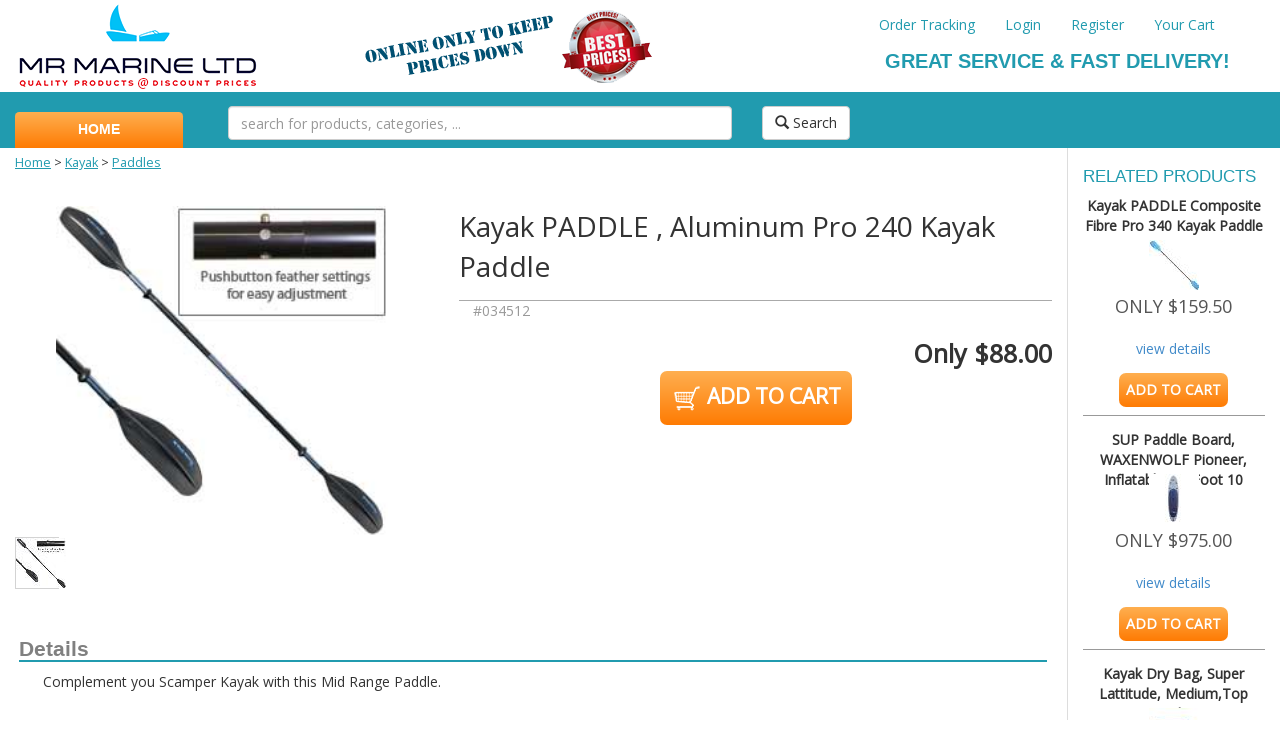

--- FILE ---
content_type: text/html; charset=utf-8
request_url: http://mrmarine.co.nz/catalog/product/034512
body_size: 3208
content:
<!DOCTYPE html>
<html>
<head>
    <meta charset="utf-8" />
    <meta name="viewport" content="width=device-width, initial-scale=1.0">
    <title>Product - Mr Marine</title>
    <link href="/Content/bootstrap.css" rel="stylesheet"/>
<link href="/Content/site.css" rel="stylesheet"/>
<link href="/Content/MrMarine.css" rel="stylesheet"/>

    <script src="/Scripts/modernizr-2.6.2.js"></script>

    <script src="/Scripts/MrMarine.js"></script>


    <script src="/Scripts/jquery-1.10.2.js"></script>
<script src="/Scripts/jquery-3.2.1.js"></script>

    <script src="/Scripts/bootstrap.js"></script>
<script src="/Scripts/respond.js"></script>

    

    <link href="https://fonts.googleapis.com/css?family=Open+Sans|Teko:300,700" rel="stylesheet">
</head>
<body  id="mainbody">
    <div class="nav-header navbar-fixed-top navbar" style="margin-bottom: 0; height: 148px;">

        <div class="container">
            <div class="navbar-header">
                <button type="button" class="navbar-toggle" data-toggle="collapse" data-target=".navbar-collapse">
                    <span class="icon-bar"></span>
                    <span class="icon-bar"></span>
                    <span class="icon-bar"></span>
                </button>
                <a href="/Home" style="margin-right: 90px;"><img src="/Images/Mr_Marine_Logo_Tagline.png"/></a>
                <img src="/Images/bestdeals.png" alt="best deals" />
            </div>
            <div class="navbar-collapse collapse navbar-right">
                <ul class="nav navbar-nav">
                    <li><a href="/Account/OrderTracking">Order Tracking</a></li>
                        <li><a href="/Account/Login">Login</a></li>
                        <li><a href="/Account/Register">Register</a></li>
                    <li><a href="/cart">Your Cart <span class="shortCartSummary"></span></a>
                </ul>
                <h2 style="font-size: 1.45em;">
                    GREAT SERVICE &amp; FAST DELIVERY!
                </h2>
            </div>
        </div>

        <div class="dropdown-menu-bar">
            <div class="container">
                <div class="row">
                    <div class="col-md-2 dropdown">
                        <a style="display: block; color: white; text-align: center; padding-top: 0.5em;" id="MainNavDropdownButton" class="dropdown-button" href="/">HOME</a>
                        
                    </div>
                    <div class="col-md-6">
<form action="/Catalog/Browse" method="get">                            <div class="row">
                                <div class="col-md-10">
                                    <input name="searchterm" class="form-control max-width" placeholder="search for products, categories, ..." />
                                </div>
                                <div class="col-md-2">
                                    <button type="submit" class="btn btn-default">
                                        <span class="glyphicon glyphicon-search"></span> 
                                        Search
                                    </button>
                                </div>
                            </div>
</form>                    </div>
                </div>
            </div>
        </div>
    </div>
    
    <div class="container body-content">
        



<div class="content-body">
    <div class="row">
        <div class="col-lg-10">
            <div class="row">
                <div class="col-lg-12 product-breadcrumbs">
                                <div>
                                    <span><a href="/">Home</a></span>
                                    <span>&gt;</span>
                                            <span><a href="/catalog/browse/kayak-paddles">Kayak</a></span>
        <span>&gt;</span>

                                    <span><a href="/catalog/browse/kayak-paddles">Paddles</a></span>
                                </div>
                </div>
            </div>


            <div class="row" style="padding-top:2em;">
                <div class="col-md-5">
                    <div style="text-align:center">
                        <img id="prodImg" class="product-image" src="/catalog/GetImage/5990" />
                    </div>
                    <div class="row">
                            <div class="col-md-2">
                                <div class="image-thumb" onclick="changeImage(5990)">
                                    <img src="/catalog/GetThumbnail/5990" style="max-height: 15em;" />
                                </div>
                            </div>
                    </div>
                </div>
                <div class="col-md-7">
                    <div class="product-detailname">Kayak PADDLE , Aluminum Pro 240 Kayak Paddle</div>
                    <div class="product-code">#034512</div>
                        <div class="product-price">Only $88.00</div>

                    <div class="product-addcart">
                        <a onclick="AddItemToCart('034512', '1')">
                            <img src="/Images/cart.png" />
                            ADD TO CART
                        </a>
                    </div>

                </div>
            </div>

            <div class="product-details">
                <h1>Details</h1>
                <div class="product-description">Complement you Scamper Kayak with this Mid Range Paddle.<br/>
<br/>
<br/>Great performance at an incredible price!<br/>
<br/>
<br/>Asymmetric blades have a greater surface area which makes them much more efficient. Great value at an incredible price. Feather settings controlled by a push-button in the center of the paddle. Handle has cold weather grips.<br/>
<br/>
<br/>•Material: Anodized aluminum shaft, glass reinforced nylon blades <br/>
<br/>•Length: 90.5" <br/>
<br/>•Blade Width x Length: 7" x 17" <br/>
<br/>•Handle Style: Cold-weather grip with push-button feather settings <br/>
<br/>
<br/>
<br/> </div>
            </div>
        </div>
        <div class="col-lg-2" style="border-left: solid 1px #ddd;">

            <h3>
                RELATED PRODUCTS
            </h3>

                <div class="grid-product-small text-center">
                    <a href="/catalog/product/030101">
                        <div class="grid-product-name">Kayak PADDLE  Composite Fibre Pro 340 Kayak Paddle</div><br />
                        <div class="grid-product-image">
                                <img src="/Catalog/GetThumbnail/5992" />
                        </div>
                        <div class="grid-product-price">ONLY $159.50</div><br />
                        <div class="grid-product-viewdetails">view details</div>
                    </a>
                    <div class="grid-product-addcart">
                        <a onclick="AddItemToCart('030101', '1')">
                            <span>
                                ADD TO CART
                            </span>
                        </a>
                        <span style="clear: both;"></span>
                    </div>
                </div>
                <div class="grid-product-small text-center">
                    <a href="/catalog/product/641">
                        <div class="grid-product-name">SUP Paddle Board, WAXENWOLF Pioneer, Inflatable, 10 Foot 10</div><br />
                        <div class="grid-product-image">
                                <img src="/Catalog/GetThumbnail/11308" />
                        </div>
                        <div class="grid-product-price">ONLY $975.00</div><br />
                        <div class="grid-product-viewdetails">view details</div>
                    </a>
                    <div class="grid-product-addcart">
                        <a onclick="AddItemToCart('641', '1')">
                            <span>
                                ADD TO CART
                            </span>
                        </a>
                        <span style="clear: both;"></span>
                    </div>
                </div>
                <div class="grid-product-small text-center">
                    <a href="/catalog/product/4410251">
                        <div class="grid-product-name">Kayak Dry Bag, Super Lattitude, Medium,Top Quality</div><br />
                        <div class="grid-product-image">
                                <img src="/Catalog/GetThumbnail/6366" />
                        </div>
                        <div class="grid-product-price">ONLY $72.00</div><br />
                        <div class="grid-product-viewdetails">view details</div>
                    </a>
                    <div class="grid-product-addcart">
                        <a onclick="AddItemToCart('4410251', '1')">
                            <span>
                                ADD TO CART
                            </span>
                        </a>
                        <span style="clear: both;"></span>
                    </div>
                </div>
                <div class="grid-product-small text-center">
                    <a href="/catalog/product/403">
                        <div class="grid-product-name">Kayak PADDLE , Aluminum , Economy  Model</div><br />
                        <div class="grid-product-image">
                                <img src="/Catalog/GetThumbnail/5995" />
                        </div>
                        <div class="grid-product-price">ONLY $72.00</div><br />
                        <div class="grid-product-viewdetails">view details</div>
                    </a>
                    <div class="grid-product-addcart">
                        <a onclick="AddItemToCart('403', '1')">
                            <span>
                                ADD TO CART
                            </span>
                        </a>
                        <span style="clear: both;"></span>
                    </div>
                </div>
                <div class="grid-product-small text-center">
                    <a href="/catalog/product/857">
                        <div class="grid-product-name">Kayak Tie Down Straps. (2) Top Quality!!</div><br />
                        <div class="grid-product-image">
                                <img src="/Catalog/GetThumbnail/6280" />
                        </div>
                        <div class="grid-product-price">ONLY $40.00</div><br />
                        <div class="grid-product-viewdetails">view details</div>
                    </a>
                    <div class="grid-product-addcart">
                        <a onclick="AddItemToCart('857', '1')">
                            <span>
                                ADD TO CART
                            </span>
                        </a>
                        <span style="clear: both;"></span>
                    </div>
                </div>
                <div class="grid-product-small text-center">
                    <a href="/catalog/product/7319971">
                        <div class="grid-product-name">Kayak Hoist System, Great Kayak Storage Solution!!</div><br />
                        <div class="grid-product-image">
                                <img src="/Catalog/GetThumbnail/61315" />
                        </div>
                        <div class="grid-product-price">ONLY $120.00</div><br />
                        <div class="grid-product-viewdetails">view details</div>
                    </a>
                    <div class="grid-product-addcart">
                        <a onclick="AddItemToCart('7319971', '1')">
                            <span>
                                ADD TO CART
                            </span>
                        </a>
                        <span style="clear: both;"></span>
                    </div>
                </div>
        </div>
    </div>
    
</div>

<script type="text/javascript">
    function changeImage(id) {
        $('#prodImg').attr("src", "/catalog/GetImage/"+id);
    }
</script>
    </div>

    <footer>
        <div class="footer">
            <div class="container">
                <div class="row text-center">
                    <div class="col-md-3">
                        <a href="/Content/contact-us"><span>Contact Us</span></a>
                    </div>
                    <div class="col-md-3">
                        <a href="/Account/Register"><span>Create Account/Login</span></a>
                    </div>
                    <div class="col-md-3">
                        <a href="/Content/about-us"><span>About Us</span></a>
                    </div>
                    <div class="col-md-3">
                        <a href="/"><span>Home</span></a>
                    </div>
                </div>
                <div class="row text-center">
                    <div class="col-md-3">
                        <a href="/Content/customer-information">Terms &amp; Conditions</a>
                    </div>
                    <div class="col-md-3">
                        <a href="/Content/customer-information">Shipping Information</a>
                    </div>
                    <div class="col-md-3">
                        <a href="/Content/customer-information">Privacy Policy</a>
                    </div>
                </div>
            </div>
        </div>
    </footer>

</body>
</html>

--- FILE ---
content_type: text/css
request_url: http://mrmarine.co.nz/Content/MrMarine.css
body_size: 3917
content:
body {
    background-image: url('../Images/Sailboatonbeautifulday.jpg');
    background-repeat: no-repeat;
    background-attachment: fixed;
    background-position: center center;
    padding-bottom:0 !important;
    font-family: 'open sans', sans-serif;
    padding-top: 148px;
}

h1{

}
h2{
    color: #219baf;
    margin: 1em;
    font-weight: bold;
}
h3{
    font-size: 1.2em;
    color: #219baf;
}
h4{
    padding-left: 0.5em;
}
h5{

}


.footer {
    padding-top: 2em;
    padding-bottom: 2em;
    background-color: #219baf;
}
.footer a{
    color: white;
}
.footer span {
    color:white;
}

.body-content {
    background-color: white !important;
    min-height: 50em;
}

.sub-categories {
    color:lightgrey;
}

.category-featured h2 {
    text-transform: uppercase;
    color: white;
    margin: 0;
    margin-top: 0.25em;
    padding-top: 1em;
}
.category-featured{
    background-image: url('/Images/bluegrad.jpg');
    overflow: hidden;
}

.front-page-product {
    padding-top: 1em;
    padding-bottom: 1em;
}

.was-price {
    text-decoration: line-through;
    font-weight: bold;
}

.special-price {
    color: #da3b01;
}

.hotdeal-price {
    font-weight: bold;
    font-size:3em;

}

.product-name {
    font-weight: bold;
}

@media (max-width:768px) {
    .header-mobile {
        margin-top: 0px !important;
        padding-top: 0px !important;
        position: relative !important;
    }
    .mainbody-mobile{
        padding-top: 0px !important;
    }
}

/*Product details page*/

.product-image {
    width:80%;
}

.product-details {
    padding-top: 2em;
}

.product-details h1 {
    border-bottom: solid 2px #219baf;
    margin-left: 0.2em;
    margin-right: 0.2em;
    font-size: 1.5em;
    font-weight: bold;
    color:grey;
}

.image-thumb {
    border: solid 1px lightgrey;
}

.image-thumb:hover {
    cursor: pointer;
}

.front-page-category {
    text-transform: uppercase;
}

.front-page-image {
    height: 10em;
    width: 10em;
}

.dropdown-content {
    background-color: red;
}

.nav-header {
    background-color: white !important;
}
.nav-header a{
    color: #219baf;
}               

.sidebar-nav {
    padding: 9px 0;
}
.discount-color{
    color: red !important;
}
/*product catalog classes*/
.grid-category {
    height:8em;
    background-color: aliceblue;
    margin-top:0.5em;
    margin-bottom: 0.5em;
}

.grid-product {
    height:25em;
    margin-top:0.5em;
    margin-bottom: 0.5em;
    border-bottom:solid 1px #219baf;
    position: relative;
    
}
.grid-product-small {
    position: relative;
    margin-bottom: 1em;
    border-bottom: solid 1px #999;
    padding-bottom: 4em;
}
.grid-product a:hover{
    text-decoration: none;
}
.grid-product-name{
    color: #333;
    height: 1.5em;
    font-weight: bold;
}
.grid-product-small .grid-product-name{
    font-size: 1em;
}
.grid-product-image{
    height: 12em;
    position: relative;
}
.grid-product-small .grid-product-image{
    height: 4em;
}
.grid-product-image img{
    position: relative;
    top: 50%;
  -webkit-transform: translateY(-50%);
  -ms-transform: translateY(-50%);
  transform: translateY(-50%);
}
.grid-product-price{
    font-size: 2em;
    color: #555;
}
.grid-product-wasprice {
    font-size: 0.9em;
    color: #555;
    text-decoration: dashed;
}
.grid-product-small .grid-product-price {
    font-size: 1.3em;
}
.grid-product-addcart{
   position: absolute;
   bottom: 0;
   left: 0;
   right: 0;
   text-align: center;
   height: 3em;
}
.grid-product-addcart a{
    cursor: pointer;
    background: linear-gradient(to top, #ff7b03, #feaf50);
    border-radius: 7px;
    padding:0.5em;
    display: inline-block;
    margin-bottom: 1em;
    font-weight: bold;
    color: white;
}

.category-thumbnail {
    min-width:5em;
    min-height:5em;
}

.filter-toolbar {
    background-color:#219baf;
    padding-bottom:0.5em;
    padding-top:0.5em;
    margin-left:0.5em;
    margin-right:0.5em;
}

.filter-toolbar select {
    width:100%;
}

/*Home page classes*/
.home-product-grid {
    border: solid 1px lightgrey;
    margin-top: 0.5em;
    margin-bottom: 0.5em;
    background: white;
}

.category-featured {
    margin-bottom: 2em;
    background-color:white;
    text-align:center;
    width:100%;
    padding-right: 8px;
}

.home-deals {
    margin-bottom: 2em;
    background-color:white;
    text-align:center;
    width:100%;
}

.category-featured h3 {
    border-bottom: solid 2px #219baf;
    text-transform: uppercase;
    font-size: 3em;
    font-weight: bold;
}

.margin-top {
    background-color:white;
    height:21.5em;
}

.home-side-column {
    background-color: white;
    min-height: 10em;
}

/*Dropdown menu classes*/
.dropdown-menu-bar {
    height:4em;
    background-color:#219baf;
    padding-top:1em;
}

.dropdown-button {
    margin-top:0.4em;
    color: white;
    font-family:Arial;
    font-weight: bold;
    background-color:#ff7b03;
    background: linear-gradient(to top, #ff7b03, #feaf50);
    border-top-left-radius:0.3em;
    border-top-right-radius:0.3em;
    width:12em;
    height:2.6em;
    border:none;
}

.custom-dropdown {
    margin-left:1em;
    margin-top:-0.1em;
    width:18em;
    padding-left: 5px;
    border-top-left-radius:0;
    border-top-right-radius:0;
    background-color: cadetblue;
    background: linear-gradient(to top right, #14565d 10%, #1692a3 90%)
}

    .custom-dropdown li {
        border-bottom: solid 1px #219baf;
        padding-top: 7px;
        padding-bottom: 7px;
    }
.custom-dropdown a{
    color:white !important;
    font-weight: bold !important;
    text-transform: uppercase;
    font-size: 0.83em;
}

.custom-dropdown .sub-menu {
    width:70em;
    height:100%;
    border-top-left-radius:0;
    border-top-right-radius:0;
    background-color:white;
}
    .custom-dropdown .sub-menu li {
        border: none;
    }


.dropdown-menu .sub-menu {
    left: 100%;
    position: absolute;
    top: 0;
    visibility: hidden;
    margin-top: -1px;
}

.dropdown-menu li:hover .sub-menu {
    visibility: visible;
}

.sub-menu-top-categories li{
    display: inline-block;
    vertical-align: top;
    color: #888;
    width: 18%;
    border: solid 1px #eee !important;
}
.sub-menu-top-categories li a {
    color: #888 !important;
}

.sub-menu-categories li a {
    color: #888 !important;
}

.dropdown:hover .dropdown-menu {
    display: block;
}

.nav-tabs .dropdown-menu, .nav-pills .dropdown-menu, .navbar .dropdown-menu {
    margin-top: 0;
}

.navbar .sub-menu:before {
    border-bottom: 7px solid transparent;
    border-left: none;
    border-right: 7px solid rgba(0, 0, 0, 0.2);
    border-top: 7px solid transparent;
    left: -7px;
    top: 10px;
}
.navbar .sub-menu:after {
    border-top: 6px solid transparent;
    border-left: none;
    border-right: 6px solid #fff;
    border-bottom: 6px solid transparent;
    left: 10px;
    top: 11px;
    left: -6px;
}

/*Cart classes*/
.cart-header {
    padding-left: 3em;
}
.cart-product {
    border-top:1px solid darkgray;
    padding-top: 1em;
    padding-bottom:1em;
}
.cart-total {
    padding-left: 3em;
    background-color:lightgray;
    border:1px solid darkgray;
    margin-bottom: 0.5em;
}
.cart-image {
    max-width:7em;
    max-height:7em;
    padding-left:1em;
}

.navbar-fixed-top{
    border: none !important;
}
/*general classes*/
.max-width {
    max-width:100%;
}

.side-margin {
    margin-left:0.5em;
    margin-right:0.5em;
}

.seperator {
    border-bottom:solid 1px aqua;
    margin-left:0.5em;
    margin-right:0.5em;
    margin-top:1em;
    margin-bottom:1em;
}





.top-action-links a{
    color: #888;
    font-weight: bold;
}

.header-image {
    max-width:12em;
    max-height:5em;
}


.home-side-column h4{
    font-size: 1.8em;
    font-weight: bold;
    color: #333;
}
.home-side-column ul{
    list-style: none;
    margin-left: 0;
    padding-left: 8px;
    font-size: 0.9em;
}
.home-side-column ul li{
    padding-top: 6px;
    padding-bottom: 6px;
    border-bottom: solid 1px #eee;
}
.home-side-column ul li a{
    color: #999;
}

.home-featured-category{
    list-style: none;
    margin-top: 4em;
    margin-left: 0;
    padding-left: 0;
}
.home-featured-category li{
    padding-top: 1em;
    padding-bottom: 1em;
}
.home-featured-category li a{
    color: #ddd;
    font-weight: bold;
    font-size: 0.9em;
}
.brands-list li{
    display: inline-block;
    vertical-align: top;
    width: 25%;
    text-align: center;
}

.deal-product-2{
    font-family: teko;
    background-repeat: no-repeat; 
    background-position: center right; 
    height: 300px;  
    text-shadow: #000 0px 0px 5px; 
    color: white; 
    position: relative;
    text-transform: uppercase;
    text-align: left;
    margin-bottom: 15px;
}
.deal-product-2-overlay{
    height: 100%;
    width: 100%;
    background: url('/Images/deal-product-2-overlay.png');
    background-size: cover;
    position: absolute;
    z-index: 4;
}
.deal-product-2-content{
    z-index: 5;
    height: 100%;
    width: 100%;
    position: absolute;
    padding: 1em;
    line-height: 1;
}

.deal-product-3 {
    font-family: teko;
    background-repeat: no-repeat;
    background-position: center right;
    height: 300px;
    text-shadow: #000 0px 0px 5px;
    color: white;
    position: relative;
    text-transform: uppercase;
    text-align: left;
    margin-bottom: 15px;
}

.deal-product-3-overlay {
    height: 100%;
    width: 60%;
    background: url('/Images/deal-product-2-overlay.png');
    background-size: cover;
    position: absolute;
    z-index: 4;
}

.deal-product-3-content {
    z-index: 5;
    height: 100%;
    width: 100%;
    position: absolute;
    padding: 1em;
    line-height: 1;
}


.categories-left{
    list-style: none;
    padding-left: 1em;
    font-size: 0.9em;
}
.categories-left a{
    color: #666;
}
.categories-left li{
    padding-left: 1em;
    border-bottom: solid 1px #aaa;
    padding-top: 0.5em;
    padding-bottom: 0.5em;
}
.categories-left ul{
    list-style-image: url('/Images/triangle-right-blue.png');

}
.categories-left ul li{
    border: none;
    padding-top: 0.4em;
    padding-bottom: 0.4em;
    padding-left: 0;
}

@media (max-width:768px) {
    .categories-left-mobile {
        display: none;
    }

    .mobile-hide {
        display: none !important;
    }

    .mobile-center-text {
        text-align:center;
    }

    .mobile-body {
        padding-top: 5em;
    }
}
@media (min-width:768px) {
    .mobile-only {
        display: none !important;
    }
    .nav-height {
        height: 148px;
    }
    .categories-left-mobile {
        display: block !important;
    }
}

.product-detailname{
    font-size: 2em;
    color: #333;
    padding-bottom: 0.5em;
    border-bottom: solid 1px #aaa;
}
.product-code{
    padding-left: 1em;
    padding-bottom: 1em;
    color: #999;
}
.product-wasprice{
    font-size:1.2em;
    text-decoration: line-through;
    text-align: right;
}
.product-nowprice{
    font-size: 1.8em;
    text-align: right;
    font-weight: bold;
    color: #ff7b03;
}
.product-price{
    font-size: 1.8em;
    text-align: right;
    font-weight: bold;
}
.product-addcart{
    text-align: center;
}
.product-description {
    white-space: pre-wrap;
    padding-left: 2em;
}

.product-addcart a{
    font-size: 1.5em;
    cursor: pointer;
    background: linear-gradient(to top, #ff7b03, #feaf50);
    border-radius: 7px;
    padding:0.5em;
    display: inline-block;
    margin-bottom: 1em;
    font-weight: bold;
    color: white;
}
.product-breadcrumbs{
    font-size: 0.9em;
    padding-top: 0.5em;
    padding-bottom: 0.5em;
}
    .product-breadcrumbs a {
        text-decoration: underline;
        color: #219baf;
    }
    .product-instock{
        border-radius: 5px;
        border: solid 1px #219baf;
        padding: 1em;
        min-height: 4em;
    }
    .product-limitedstock{
        border-radius: 5px;
        border: solid 1px #219baf;
        padding: 1em;
        min-height: 4em;
    }


.cartmodal{
    z-index: 99999;
    position: fixed;
    top:0;
    left: 0;
    right:0;
    bottom: 0;
}
.cartmodal .outer{
    background-color: black;
    opacity: 0.5;
    position: fixed;
    top:0;
    left: 0;
    right:0;
    bottom: 0;
}
.cartmodal .inner{
    position: fixed;
    top:30%;
    left: 30%;
    right:30%;
    bottom: 30%;
    background-color: white;
    margin-left: auto;
}

.cartmodalbutton{
    font-size: 1.5em;
    cursor: pointer;
    background: linear-gradient(to top, #ff7b03, #feaf50);
    border-radius: 7px;
    padding:0.5em;
    display: inline-block;
    margin-bottom: 1em;
    font-weight: bold;
    color: white;
}

.cart-table{
    padding-left: 10em;
    padding-right: 10em;
}
.cart-checkoutbutton{
      font-size: 1.5em;
    cursor: pointer;
    background: linear-gradient(to top, #ff7b03, #feaf50);
    border-radius: 7px;
    padding:0.5em;
    display: inline-block;
    margin-bottom: 1em;
    font-weight: bold;
    color: white;
}

.login-button{
    cursor: pointer;
    background: linear-gradient(to top, #ff7b03, #feaf50);
    border-radius: 3px;
    padding:0.2em;
    display: inline-block;
    color: white;
}
.cart-label{
    text-align: right;
    padding-top: 0.5em;
    font-weight: bold;
}

.form-group .control-label{
    padding-top: 0.4em;
}